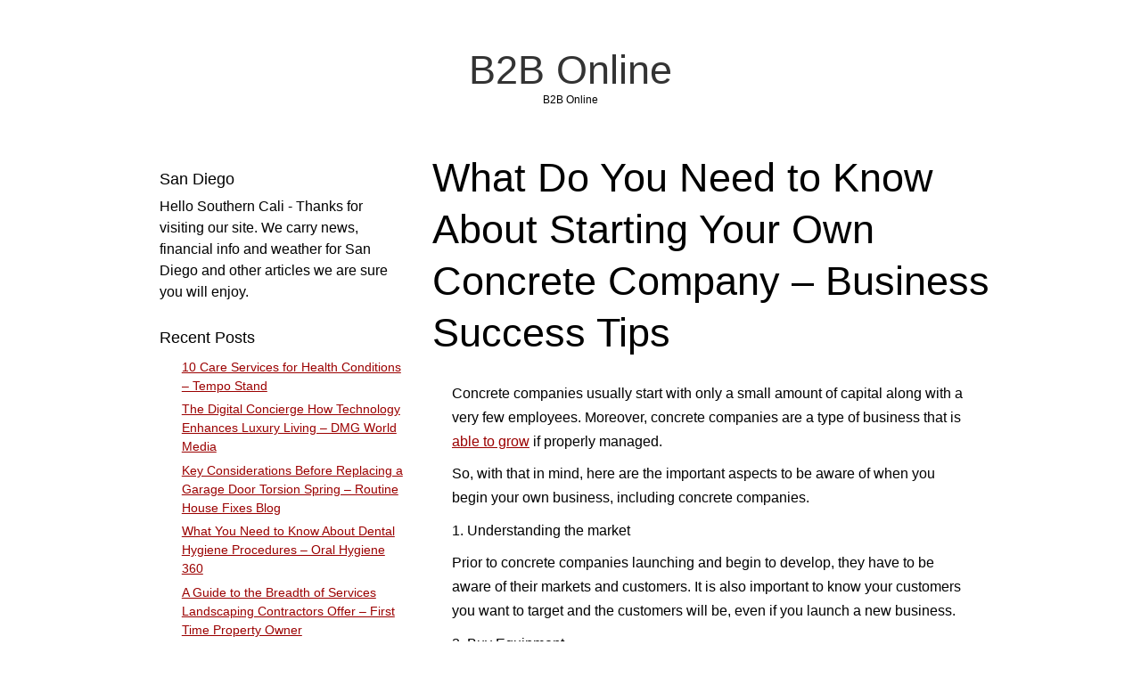

--- FILE ---
content_type: text/html; charset=UTF-8
request_url: https://theb2bonline.com/2022/01/what-do-you-need-to-know-about-starting-your-own-concrete-company-business-success-tips/
body_size: 10496
content:
<!DOCTYPE html>
<html lang="en-US" class="no-js">
	
<head>
	<meta name="viewport" content="width=device-width,initial-scale=1">
	<meta name="description" content="B2B Online" />
    <meta http-equiv="content-type" content="text/html; charset=UTF-8" />
    <link rel="profile" href="https://gmpg.org/xfn/11" />
			<link rel="pingback" href="https://theb2bonline.com/xmlrpc.php">
		
	<meta name='robots' content='index, follow, max-image-preview:large, max-snippet:-1, max-video-preview:-1' />

	<!-- This site is optimized with the Yoast SEO plugin v26.8 - https://yoast.com/product/yoast-seo-wordpress/ -->
	<title>What Do You Need to Know About Starting Your Own Concrete Company - Business Success Tips - B2B Online</title>
	<link rel="canonical" href="https://theb2bonline.com/2022/01/what-do-you-need-to-know-about-starting-your-own-concrete-company-business-success-tips/" />
	<meta property="og:locale" content="en_US" />
	<meta property="og:type" content="article" />
	<meta property="og:title" content="What Do You Need to Know About Starting Your Own Concrete Company - Business Success Tips - B2B Online" />
	<meta property="og:description" content="Concrete companies usually start with only a small amount of capital along with a very few employees. Moreover, concrete companies are a type of business that is able to grow if properly managed. So, with that in mind, here are the important aspects to be aware of when you begin your own business, including concrete [&hellip;]" />
	<meta property="og:url" content="https://theb2bonline.com/2022/01/what-do-you-need-to-know-about-starting-your-own-concrete-company-business-success-tips/" />
	<meta property="og:site_name" content="B2B Online" />
	<meta property="article:published_time" content="2022-01-06T06:14:01+00:00" />
	<meta name="author" content="admin" />
	<meta name="twitter:card" content="summary_large_image" />
	<meta name="twitter:label1" content="Written by" />
	<meta name="twitter:data1" content="admin" />
	<meta name="twitter:label2" content="Est. reading time" />
	<meta name="twitter:data2" content="1 minute" />
	<script type="application/ld+json" class="yoast-schema-graph">{"@context":"https://schema.org","@graph":[{"@type":"Article","@id":"https://theb2bonline.com/2022/01/what-do-you-need-to-know-about-starting-your-own-concrete-company-business-success-tips/#article","isPartOf":{"@id":"https://theb2bonline.com/2022/01/what-do-you-need-to-know-about-starting-your-own-concrete-company-business-success-tips/"},"author":{"name":"admin","@id":"https://theb2bonline.com/#/schema/person/ae89925d278c0568960d5233da011dfc"},"headline":"What Do You Need to Know About Starting Your Own Concrete Company &#8211; Business Success Tips","datePublished":"2022-01-06T06:14:01+00:00","mainEntityOfPage":{"@id":"https://theb2bonline.com/2022/01/what-do-you-need-to-know-about-starting-your-own-concrete-company-business-success-tips/"},"wordCount":202,"commentCount":0,"articleSection":["Home"],"inLanguage":"en-US","potentialAction":[{"@type":"CommentAction","name":"Comment","target":["https://theb2bonline.com/2022/01/what-do-you-need-to-know-about-starting-your-own-concrete-company-business-success-tips/#respond"]}]},{"@type":"WebPage","@id":"https://theb2bonline.com/2022/01/what-do-you-need-to-know-about-starting-your-own-concrete-company-business-success-tips/","url":"https://theb2bonline.com/2022/01/what-do-you-need-to-know-about-starting-your-own-concrete-company-business-success-tips/","name":"What Do You Need to Know About Starting Your Own Concrete Company - Business Success Tips - B2B Online","isPartOf":{"@id":"https://theb2bonline.com/#website"},"datePublished":"2022-01-06T06:14:01+00:00","author":{"@id":"https://theb2bonline.com/#/schema/person/ae89925d278c0568960d5233da011dfc"},"breadcrumb":{"@id":"https://theb2bonline.com/2022/01/what-do-you-need-to-know-about-starting-your-own-concrete-company-business-success-tips/#breadcrumb"},"inLanguage":"en-US","potentialAction":[{"@type":"ReadAction","target":["https://theb2bonline.com/2022/01/what-do-you-need-to-know-about-starting-your-own-concrete-company-business-success-tips/"]}]},{"@type":"BreadcrumbList","@id":"https://theb2bonline.com/2022/01/what-do-you-need-to-know-about-starting-your-own-concrete-company-business-success-tips/#breadcrumb","itemListElement":[{"@type":"ListItem","position":1,"name":"Home","item":"https://theb2bonline.com/"},{"@type":"ListItem","position":2,"name":"What Do You Need to Know About Starting Your Own Concrete Company &#8211; Business Success Tips"}]},{"@type":"WebSite","@id":"https://theb2bonline.com/#website","url":"https://theb2bonline.com/","name":"B2B Online","description":"B2B Online","potentialAction":[{"@type":"SearchAction","target":{"@type":"EntryPoint","urlTemplate":"https://theb2bonline.com/?s={search_term_string}"},"query-input":{"@type":"PropertyValueSpecification","valueRequired":true,"valueName":"search_term_string"}}],"inLanguage":"en-US"},{"@type":"Person","@id":"https://theb2bonline.com/#/schema/person/ae89925d278c0568960d5233da011dfc","name":"admin","image":{"@type":"ImageObject","inLanguage":"en-US","@id":"https://theb2bonline.com/#/schema/person/image/","url":"https://secure.gravatar.com/avatar/9baecf92bae6639a4e61738fb5c8b53b063b214f232b91bd950a7b295f0cd154?s=96&d=mm&r=g","contentUrl":"https://secure.gravatar.com/avatar/9baecf92bae6639a4e61738fb5c8b53b063b214f232b91bd950a7b295f0cd154?s=96&d=mm&r=g","caption":"admin"},"url":"https://theb2bonline.com/author/admin/"}]}</script>
	<!-- / Yoast SEO plugin. -->


<link rel="alternate" type="application/rss+xml" title="B2B Online &raquo; Feed" href="https://theb2bonline.com/feed/" />
<link rel="alternate" type="application/rss+xml" title="B2B Online &raquo; Comments Feed" href="https://theb2bonline.com/comments/feed/" />
<link rel="alternate" type="application/rss+xml" title="B2B Online &raquo; What Do You Need to Know About Starting Your Own Concrete Company &#8211; Business Success Tips Comments Feed" href="https://theb2bonline.com/2022/01/what-do-you-need-to-know-about-starting-your-own-concrete-company-business-success-tips/feed/" />
<link rel="alternate" title="oEmbed (JSON)" type="application/json+oembed" href="https://theb2bonline.com/wp-json/oembed/1.0/embed?url=https%3A%2F%2Ftheb2bonline.com%2F2022%2F01%2Fwhat-do-you-need-to-know-about-starting-your-own-concrete-company-business-success-tips%2F" />
<link rel="alternate" title="oEmbed (XML)" type="text/xml+oembed" href="https://theb2bonline.com/wp-json/oembed/1.0/embed?url=https%3A%2F%2Ftheb2bonline.com%2F2022%2F01%2Fwhat-do-you-need-to-know-about-starting-your-own-concrete-company-business-success-tips%2F&#038;format=xml" />
<style id='wp-img-auto-sizes-contain-inline-css' type='text/css'>
img:is([sizes=auto i],[sizes^="auto," i]){contain-intrinsic-size:3000px 1500px}
/*# sourceURL=wp-img-auto-sizes-contain-inline-css */
</style>
<style id='wp-emoji-styles-inline-css' type='text/css'>

	img.wp-smiley, img.emoji {
		display: inline !important;
		border: none !important;
		box-shadow: none !important;
		height: 1em !important;
		width: 1em !important;
		margin: 0 0.07em !important;
		vertical-align: -0.1em !important;
		background: none !important;
		padding: 0 !important;
	}
/*# sourceURL=wp-emoji-styles-inline-css */
</style>
<style id='wp-block-library-inline-css' type='text/css'>
:root{--wp-block-synced-color:#7a00df;--wp-block-synced-color--rgb:122,0,223;--wp-bound-block-color:var(--wp-block-synced-color);--wp-editor-canvas-background:#ddd;--wp-admin-theme-color:#007cba;--wp-admin-theme-color--rgb:0,124,186;--wp-admin-theme-color-darker-10:#006ba1;--wp-admin-theme-color-darker-10--rgb:0,107,160.5;--wp-admin-theme-color-darker-20:#005a87;--wp-admin-theme-color-darker-20--rgb:0,90,135;--wp-admin-border-width-focus:2px}@media (min-resolution:192dpi){:root{--wp-admin-border-width-focus:1.5px}}.wp-element-button{cursor:pointer}:root .has-very-light-gray-background-color{background-color:#eee}:root .has-very-dark-gray-background-color{background-color:#313131}:root .has-very-light-gray-color{color:#eee}:root .has-very-dark-gray-color{color:#313131}:root .has-vivid-green-cyan-to-vivid-cyan-blue-gradient-background{background:linear-gradient(135deg,#00d084,#0693e3)}:root .has-purple-crush-gradient-background{background:linear-gradient(135deg,#34e2e4,#4721fb 50%,#ab1dfe)}:root .has-hazy-dawn-gradient-background{background:linear-gradient(135deg,#faaca8,#dad0ec)}:root .has-subdued-olive-gradient-background{background:linear-gradient(135deg,#fafae1,#67a671)}:root .has-atomic-cream-gradient-background{background:linear-gradient(135deg,#fdd79a,#004a59)}:root .has-nightshade-gradient-background{background:linear-gradient(135deg,#330968,#31cdcf)}:root .has-midnight-gradient-background{background:linear-gradient(135deg,#020381,#2874fc)}:root{--wp--preset--font-size--normal:16px;--wp--preset--font-size--huge:42px}.has-regular-font-size{font-size:1em}.has-larger-font-size{font-size:2.625em}.has-normal-font-size{font-size:var(--wp--preset--font-size--normal)}.has-huge-font-size{font-size:var(--wp--preset--font-size--huge)}.has-text-align-center{text-align:center}.has-text-align-left{text-align:left}.has-text-align-right{text-align:right}.has-fit-text{white-space:nowrap!important}#end-resizable-editor-section{display:none}.aligncenter{clear:both}.items-justified-left{justify-content:flex-start}.items-justified-center{justify-content:center}.items-justified-right{justify-content:flex-end}.items-justified-space-between{justify-content:space-between}.screen-reader-text{border:0;clip-path:inset(50%);height:1px;margin:-1px;overflow:hidden;padding:0;position:absolute;width:1px;word-wrap:normal!important}.screen-reader-text:focus{background-color:#ddd;clip-path:none;color:#444;display:block;font-size:1em;height:auto;left:5px;line-height:normal;padding:15px 23px 14px;text-decoration:none;top:5px;width:auto;z-index:100000}html :where(.has-border-color){border-style:solid}html :where([style*=border-top-color]){border-top-style:solid}html :where([style*=border-right-color]){border-right-style:solid}html :where([style*=border-bottom-color]){border-bottom-style:solid}html :where([style*=border-left-color]){border-left-style:solid}html :where([style*=border-width]){border-style:solid}html :where([style*=border-top-width]){border-top-style:solid}html :where([style*=border-right-width]){border-right-style:solid}html :where([style*=border-bottom-width]){border-bottom-style:solid}html :where([style*=border-left-width]){border-left-style:solid}html :where(img[class*=wp-image-]){height:auto;max-width:100%}:where(figure){margin:0 0 1em}html :where(.is-position-sticky){--wp-admin--admin-bar--position-offset:var(--wp-admin--admin-bar--height,0px)}@media screen and (max-width:600px){html :where(.is-position-sticky){--wp-admin--admin-bar--position-offset:0px}}

/*# sourceURL=wp-block-library-inline-css */
</style><style id='global-styles-inline-css' type='text/css'>
:root{--wp--preset--aspect-ratio--square: 1;--wp--preset--aspect-ratio--4-3: 4/3;--wp--preset--aspect-ratio--3-4: 3/4;--wp--preset--aspect-ratio--3-2: 3/2;--wp--preset--aspect-ratio--2-3: 2/3;--wp--preset--aspect-ratio--16-9: 16/9;--wp--preset--aspect-ratio--9-16: 9/16;--wp--preset--color--black: #000000;--wp--preset--color--cyan-bluish-gray: #abb8c3;--wp--preset--color--white: #ffffff;--wp--preset--color--pale-pink: #f78da7;--wp--preset--color--vivid-red: #cf2e2e;--wp--preset--color--luminous-vivid-orange: #ff6900;--wp--preset--color--luminous-vivid-amber: #fcb900;--wp--preset--color--light-green-cyan: #7bdcb5;--wp--preset--color--vivid-green-cyan: #00d084;--wp--preset--color--pale-cyan-blue: #8ed1fc;--wp--preset--color--vivid-cyan-blue: #0693e3;--wp--preset--color--vivid-purple: #9b51e0;--wp--preset--gradient--vivid-cyan-blue-to-vivid-purple: linear-gradient(135deg,rgb(6,147,227) 0%,rgb(155,81,224) 100%);--wp--preset--gradient--light-green-cyan-to-vivid-green-cyan: linear-gradient(135deg,rgb(122,220,180) 0%,rgb(0,208,130) 100%);--wp--preset--gradient--luminous-vivid-amber-to-luminous-vivid-orange: linear-gradient(135deg,rgb(252,185,0) 0%,rgb(255,105,0) 100%);--wp--preset--gradient--luminous-vivid-orange-to-vivid-red: linear-gradient(135deg,rgb(255,105,0) 0%,rgb(207,46,46) 100%);--wp--preset--gradient--very-light-gray-to-cyan-bluish-gray: linear-gradient(135deg,rgb(238,238,238) 0%,rgb(169,184,195) 100%);--wp--preset--gradient--cool-to-warm-spectrum: linear-gradient(135deg,rgb(74,234,220) 0%,rgb(151,120,209) 20%,rgb(207,42,186) 40%,rgb(238,44,130) 60%,rgb(251,105,98) 80%,rgb(254,248,76) 100%);--wp--preset--gradient--blush-light-purple: linear-gradient(135deg,rgb(255,206,236) 0%,rgb(152,150,240) 100%);--wp--preset--gradient--blush-bordeaux: linear-gradient(135deg,rgb(254,205,165) 0%,rgb(254,45,45) 50%,rgb(107,0,62) 100%);--wp--preset--gradient--luminous-dusk: linear-gradient(135deg,rgb(255,203,112) 0%,rgb(199,81,192) 50%,rgb(65,88,208) 100%);--wp--preset--gradient--pale-ocean: linear-gradient(135deg,rgb(255,245,203) 0%,rgb(182,227,212) 50%,rgb(51,167,181) 100%);--wp--preset--gradient--electric-grass: linear-gradient(135deg,rgb(202,248,128) 0%,rgb(113,206,126) 100%);--wp--preset--gradient--midnight: linear-gradient(135deg,rgb(2,3,129) 0%,rgb(40,116,252) 100%);--wp--preset--font-size--small: 13px;--wp--preset--font-size--medium: 20px;--wp--preset--font-size--large: 36px;--wp--preset--font-size--x-large: 42px;--wp--preset--spacing--20: 0.44rem;--wp--preset--spacing--30: 0.67rem;--wp--preset--spacing--40: 1rem;--wp--preset--spacing--50: 1.5rem;--wp--preset--spacing--60: 2.25rem;--wp--preset--spacing--70: 3.38rem;--wp--preset--spacing--80: 5.06rem;--wp--preset--shadow--natural: 6px 6px 9px rgba(0, 0, 0, 0.2);--wp--preset--shadow--deep: 12px 12px 50px rgba(0, 0, 0, 0.4);--wp--preset--shadow--sharp: 6px 6px 0px rgba(0, 0, 0, 0.2);--wp--preset--shadow--outlined: 6px 6px 0px -3px rgb(255, 255, 255), 6px 6px rgb(0, 0, 0);--wp--preset--shadow--crisp: 6px 6px 0px rgb(0, 0, 0);}:where(.is-layout-flex){gap: 0.5em;}:where(.is-layout-grid){gap: 0.5em;}body .is-layout-flex{display: flex;}.is-layout-flex{flex-wrap: wrap;align-items: center;}.is-layout-flex > :is(*, div){margin: 0;}body .is-layout-grid{display: grid;}.is-layout-grid > :is(*, div){margin: 0;}:where(.wp-block-columns.is-layout-flex){gap: 2em;}:where(.wp-block-columns.is-layout-grid){gap: 2em;}:where(.wp-block-post-template.is-layout-flex){gap: 1.25em;}:where(.wp-block-post-template.is-layout-grid){gap: 1.25em;}.has-black-color{color: var(--wp--preset--color--black) !important;}.has-cyan-bluish-gray-color{color: var(--wp--preset--color--cyan-bluish-gray) !important;}.has-white-color{color: var(--wp--preset--color--white) !important;}.has-pale-pink-color{color: var(--wp--preset--color--pale-pink) !important;}.has-vivid-red-color{color: var(--wp--preset--color--vivid-red) !important;}.has-luminous-vivid-orange-color{color: var(--wp--preset--color--luminous-vivid-orange) !important;}.has-luminous-vivid-amber-color{color: var(--wp--preset--color--luminous-vivid-amber) !important;}.has-light-green-cyan-color{color: var(--wp--preset--color--light-green-cyan) !important;}.has-vivid-green-cyan-color{color: var(--wp--preset--color--vivid-green-cyan) !important;}.has-pale-cyan-blue-color{color: var(--wp--preset--color--pale-cyan-blue) !important;}.has-vivid-cyan-blue-color{color: var(--wp--preset--color--vivid-cyan-blue) !important;}.has-vivid-purple-color{color: var(--wp--preset--color--vivid-purple) !important;}.has-black-background-color{background-color: var(--wp--preset--color--black) !important;}.has-cyan-bluish-gray-background-color{background-color: var(--wp--preset--color--cyan-bluish-gray) !important;}.has-white-background-color{background-color: var(--wp--preset--color--white) !important;}.has-pale-pink-background-color{background-color: var(--wp--preset--color--pale-pink) !important;}.has-vivid-red-background-color{background-color: var(--wp--preset--color--vivid-red) !important;}.has-luminous-vivid-orange-background-color{background-color: var(--wp--preset--color--luminous-vivid-orange) !important;}.has-luminous-vivid-amber-background-color{background-color: var(--wp--preset--color--luminous-vivid-amber) !important;}.has-light-green-cyan-background-color{background-color: var(--wp--preset--color--light-green-cyan) !important;}.has-vivid-green-cyan-background-color{background-color: var(--wp--preset--color--vivid-green-cyan) !important;}.has-pale-cyan-blue-background-color{background-color: var(--wp--preset--color--pale-cyan-blue) !important;}.has-vivid-cyan-blue-background-color{background-color: var(--wp--preset--color--vivid-cyan-blue) !important;}.has-vivid-purple-background-color{background-color: var(--wp--preset--color--vivid-purple) !important;}.has-black-border-color{border-color: var(--wp--preset--color--black) !important;}.has-cyan-bluish-gray-border-color{border-color: var(--wp--preset--color--cyan-bluish-gray) !important;}.has-white-border-color{border-color: var(--wp--preset--color--white) !important;}.has-pale-pink-border-color{border-color: var(--wp--preset--color--pale-pink) !important;}.has-vivid-red-border-color{border-color: var(--wp--preset--color--vivid-red) !important;}.has-luminous-vivid-orange-border-color{border-color: var(--wp--preset--color--luminous-vivid-orange) !important;}.has-luminous-vivid-amber-border-color{border-color: var(--wp--preset--color--luminous-vivid-amber) !important;}.has-light-green-cyan-border-color{border-color: var(--wp--preset--color--light-green-cyan) !important;}.has-vivid-green-cyan-border-color{border-color: var(--wp--preset--color--vivid-green-cyan) !important;}.has-pale-cyan-blue-border-color{border-color: var(--wp--preset--color--pale-cyan-blue) !important;}.has-vivid-cyan-blue-border-color{border-color: var(--wp--preset--color--vivid-cyan-blue) !important;}.has-vivid-purple-border-color{border-color: var(--wp--preset--color--vivid-purple) !important;}.has-vivid-cyan-blue-to-vivid-purple-gradient-background{background: var(--wp--preset--gradient--vivid-cyan-blue-to-vivid-purple) !important;}.has-light-green-cyan-to-vivid-green-cyan-gradient-background{background: var(--wp--preset--gradient--light-green-cyan-to-vivid-green-cyan) !important;}.has-luminous-vivid-amber-to-luminous-vivid-orange-gradient-background{background: var(--wp--preset--gradient--luminous-vivid-amber-to-luminous-vivid-orange) !important;}.has-luminous-vivid-orange-to-vivid-red-gradient-background{background: var(--wp--preset--gradient--luminous-vivid-orange-to-vivid-red) !important;}.has-very-light-gray-to-cyan-bluish-gray-gradient-background{background: var(--wp--preset--gradient--very-light-gray-to-cyan-bluish-gray) !important;}.has-cool-to-warm-spectrum-gradient-background{background: var(--wp--preset--gradient--cool-to-warm-spectrum) !important;}.has-blush-light-purple-gradient-background{background: var(--wp--preset--gradient--blush-light-purple) !important;}.has-blush-bordeaux-gradient-background{background: var(--wp--preset--gradient--blush-bordeaux) !important;}.has-luminous-dusk-gradient-background{background: var(--wp--preset--gradient--luminous-dusk) !important;}.has-pale-ocean-gradient-background{background: var(--wp--preset--gradient--pale-ocean) !important;}.has-electric-grass-gradient-background{background: var(--wp--preset--gradient--electric-grass) !important;}.has-midnight-gradient-background{background: var(--wp--preset--gradient--midnight) !important;}.has-small-font-size{font-size: var(--wp--preset--font-size--small) !important;}.has-medium-font-size{font-size: var(--wp--preset--font-size--medium) !important;}.has-large-font-size{font-size: var(--wp--preset--font-size--large) !important;}.has-x-large-font-size{font-size: var(--wp--preset--font-size--x-large) !important;}
/*# sourceURL=global-styles-inline-css */
</style>

<style id='classic-theme-styles-inline-css' type='text/css'>
/*! This file is auto-generated */
.wp-block-button__link{color:#fff;background-color:#32373c;border-radius:9999px;box-shadow:none;text-decoration:none;padding:calc(.667em + 2px) calc(1.333em + 2px);font-size:1.125em}.wp-block-file__button{background:#32373c;color:#fff;text-decoration:none}
/*# sourceURL=/wp-includes/css/classic-themes.min.css */
</style>
<link rel='stylesheet' id='simplifiedblog-main-css-css' href='https://theb2bonline.com/wp-content/themes/simplifiedblog/style.css?ver=6.9' type='text/css' media='all' />
<script type="text/javascript" src="https://theb2bonline.com/wp-includes/js/jquery/jquery.min.js?ver=3.7.1" id="jquery-core-js"></script>
<script type="text/javascript" src="https://theb2bonline.com/wp-includes/js/jquery/jquery-migrate.min.js?ver=3.4.1" id="jquery-migrate-js"></script>
<script type="text/javascript" src="https://theb2bonline.com/wp-content/themes/simplifiedblog/bit/menus4.js?ver=6.9" id="simplifiedblog-menu-js-js"></script>
<link rel="https://api.w.org/" href="https://theb2bonline.com/wp-json/" /><link rel="alternate" title="JSON" type="application/json" href="https://theb2bonline.com/wp-json/wp/v2/posts/1933" /><link rel="EditURI" type="application/rsd+xml" title="RSD" href="https://theb2bonline.com/xmlrpc.php?rsd" />
<meta name="generator" content="WordPress 6.9" />
<link rel='shortlink' href='https://theb2bonline.com/?p=1933' />
      <!--Customizer CSS--> 
      <style type="text/css">
 
		   	
      </style> 
      <!--/Customizer CSS-->
      <style type="text/css">.recentcomments a{display:inline !important;padding:0 !important;margin:0 !important;}</style>   
</head>

<body class="wp-singular post-template-default single single-post postid-1933 single-format-standard wp-theme-simplifiedblog">
        
    <div class="hide">
        <p><a href="#content">Skip to content</a></p>
    </div>
    
    <div class="tlo"><!--closed in footer-->
    
        <div id="logo"> 
        
			          
                <h1 class="site-title">
                    <a href="https://theb2bonline.com">B2B Online</a>
                </h1>
                                    <p class="site-description">B2B Online</p> 
                            
        </div>
        
        <div class="clear"></div>
         
        <div id="column" class="left-sidebar">
	<div id="bloglist">
       
        <article id="post-1933" class="post-1933 post type-post status-publish format-standard hentry category-home cat-1309-id">
        
    <header class="heading">
		<h1 class="entry-title">What Do You Need to Know About Starting Your Own Concrete Company &#8211; Business Success Tips</h1>    </header>
   
	 
    
        <div class="postcontent">   

			<p></p>
<p> Concrete companies usually start with only a small amount of capital along with a very few employees. Moreover, concrete companies are a type of business that is <a href='https://businesssuccesstips.co/what-do-you-need-to-know-about-starting-your-own-concrete-company/'>able to grow</a> if properly managed.</p>
<p>So, with that in mind, here are the important aspects to be aware of when you begin your own business, including concrete companies.</p>
<p>1. Understanding the market</p>
<p>Prior to concrete companies launching and begin to develop, they have to be aware of their markets and customers. It is also important to know your customers you want to target and the customers will be, even if you launch a new business.</p>
<p>2. Buy Equipment</p>
<p>A van or a truck is important for concrete companies. In order to complete the task correctly, you must transport the needed equipment, materials equipment and supplies. Of course, you also need to be familiar with the equipmentsince there are numerous aspects to be considered, such as the operation and maintenance.</p>
<p>3. Concrete Mixes Available</p>
<p>Concrete companies offer selection of different mixes. Concrete companies provide a range of mix. Contractors must be informed by customers to select the appropriate mix. 3w5k14fvc7.</p>
   
    
    	</div> 
	           
	<footer class="postline">

    <span class="s_date">
    	<span class="fa fa-calendar-o"></span>
		<a href="https://theb2bonline.com/2022/01/what-do-you-need-to-know-about-starting-your-own-concrete-company-business-success-tips/" rel="bookmark">January 6, 2022 - 6:14</a>
    </span>
    
    <span class="s_auth">
    	<span class="fa fa-user"></span>
		<a href="https://theb2bonline.com/author/admin/" title="Posts by admin" rel="author">admin</a>    </span>
    
        	<span class="s_category">
        	<span class="fa fa-folder-open-o"></span>
			<a href="https://theb2bonline.com/category/home/" rel="category tag">Home</a></span><br />
	    
    <span class="s_tags">
		    </span>
    
    <span class="s_comm">
		    	<span class="fa fa-comment"></span>
    	<span class="comments-link">
			<a href="https://theb2bonline.com/2022/01/what-do-you-need-to-know-about-starting-your-own-concrete-company-business-success-tips/#respond">Leave a comment</a>        </span>
    </span>
    
	    
</footer>  
</article>
<div id="comment-area">   

		<div id="respond" class="comment-respond">
		<h3 id="reply-title" class="comment-reply-title">Leave a Reply <small><a rel="nofollow" id="cancel-comment-reply-link" href="/2022/01/what-do-you-need-to-know-about-starting-your-own-concrete-company-business-success-tips/#respond" style="display:none;">Cancel reply</a></small></h3><p class="must-log-in">You must be <a href="https://theb2bonline.com/wp-login.php?redirect_to=https%3A%2F%2Ftheb2bonline.com%2F2022%2F01%2Fwhat-do-you-need-to-know-about-starting-your-own-concrete-company-business-success-tips%2F">logged in</a> to post a comment.</p>	</div><!-- #respond -->
	
		
	    
</div><!-- #comment-area -->
	</div><!--bloglist end-->

    <div id="sidewrap">
	    <div class="sidebar">
	<aside id="text-2" class="widget-side widget_text"><h2>San Diego</h2>			<div class="textwidget">Hello Southern Cali - Thanks for visiting our site. We carry news, financial info and weather for San Diego and other articles we are sure you will enjoy.</div>
		</aside>
		<aside id="recent-posts-2" class="widget-side widget_recent_entries">
		<h2>Recent Posts</h2>
		<ul>
											<li>
					<a href="https://theb2bonline.com/2026/01/10-care-services-for-health-conditions-tempo-stand/">10 Care Services for Health Conditions &#8211; Tempo Stand</a>
									</li>
											<li>
					<a href="https://theb2bonline.com/2026/01/the-digital-concierge-how-technology-enhances-luxury-living-dmg-world-media/">The Digital Concierge  How Technology Enhances Luxury Living &#8211; DMG World Media</a>
									</li>
											<li>
					<a href="https://theb2bonline.com/2026/01/key-considerations-before-replacing-a-garage-door-torsion-spring-routine-house-fixes-blog/">Key Considerations Before Replacing a Garage Door Torsion Spring &#8211; Routine House Fixes Blog</a>
									</li>
											<li>
					<a href="https://theb2bonline.com/2026/01/what-you-need-to-know-about-dental-hygiene-procedures-oral-hygiene-360/">What You Need to Know About Dental Hygiene Procedures &#8211; Oral Hygiene 360</a>
									</li>
											<li>
					<a href="https://theb2bonline.com/2026/01/a-guide-to-the-breadth-of-services-landscaping-contractors-offer-first-time-property-owner/">A Guide to the Breadth of Services Landscaping Contractors Offer &#8211; First Time Property Owner</a>
									</li>
					</ul>

		</aside><aside id="recent-comments-2" class="widget-side widget_recent_comments"><h2>Recent Comments</h2><ul id="recentcomments"><li class="recentcomments"><span class="comment-author-link"><a href="http://www.onlynaturalpet.com/knowledgebase/knowledgebasesearch.aspx" class="url" rel="ugc external nofollow">Ernest Hayes</a></span> on <a href="https://theb2bonline.com/2013/06/how-to-collect-debts-calmly-and-effectively/#comment-4712">How to Collect Debts Calmly and Effectively</a></li><li class="recentcomments"><span class="comment-author-link"><a href="http://articles.latimes.com/keyword/plastic-surgery" class="url" rel="ugc external nofollow">Ella Jenkins</a></span> on <a href="https://theb2bonline.com/2013/06/preventing-bad-debt-from-ruining-a-business/#comment-4711">Preventing Bad Debt from Ruining a Business</a></li><li class="recentcomments"><span class="comment-author-link"><a href="http://articles.orlandosentinel.com/keyword/pet-therapy" class="url" rel="ugc external nofollow">Gabriella Keller</a></span> on <a href="https://theb2bonline.com/2013/07/healthy-homemade-treats-for-the-family-dog/#comment-4710">Healthy Homemade Treats for the Family Dog</a></li><li class="recentcomments"><span class="comment-author-link">William Morrison</span> on <a href="https://theb2bonline.com/2013/07/why-you-should-outsource-your-seo/#comment-4709">Why You Should Outsource Your SEO</a></li><li class="recentcomments"><span class="comment-author-link">Christopher Brown</span> on <a href="https://theb2bonline.com/2013/07/smart-shopping-for-new-parents/#comment-4708">Smart shopping for new parents</a></li></ul></aside><aside id="calendar-2" class="widget-side widget_calendar"><h2>Post Calendar</h2><div id="calendar_wrap" class="calendar_wrap"><table id="wp-calendar" class="wp-calendar-table">
	<caption>January 2022</caption>
	<thead>
	<tr>
		<th scope="col" aria-label="Monday">M</th>
		<th scope="col" aria-label="Tuesday">T</th>
		<th scope="col" aria-label="Wednesday">W</th>
		<th scope="col" aria-label="Thursday">T</th>
		<th scope="col" aria-label="Friday">F</th>
		<th scope="col" aria-label="Saturday">S</th>
		<th scope="col" aria-label="Sunday">S</th>
	</tr>
	</thead>
	<tbody>
	<tr>
		<td colspan="5" class="pad">&nbsp;</td><td><a href="https://theb2bonline.com/2022/01/01/" aria-label="Posts published on January 1, 2022">1</a></td><td>2</td>
	</tr>
	<tr>
		<td><a href="https://theb2bonline.com/2022/01/03/" aria-label="Posts published on January 3, 2022">3</a></td><td><a href="https://theb2bonline.com/2022/01/04/" aria-label="Posts published on January 4, 2022">4</a></td><td><a href="https://theb2bonline.com/2022/01/05/" aria-label="Posts published on January 5, 2022">5</a></td><td><a href="https://theb2bonline.com/2022/01/06/" aria-label="Posts published on January 6, 2022">6</a></td><td><a href="https://theb2bonline.com/2022/01/07/" aria-label="Posts published on January 7, 2022">7</a></td><td><a href="https://theb2bonline.com/2022/01/08/" aria-label="Posts published on January 8, 2022">8</a></td><td><a href="https://theb2bonline.com/2022/01/09/" aria-label="Posts published on January 9, 2022">9</a></td>
	</tr>
	<tr>
		<td><a href="https://theb2bonline.com/2022/01/10/" aria-label="Posts published on January 10, 2022">10</a></td><td><a href="https://theb2bonline.com/2022/01/11/" aria-label="Posts published on January 11, 2022">11</a></td><td><a href="https://theb2bonline.com/2022/01/12/" aria-label="Posts published on January 12, 2022">12</a></td><td><a href="https://theb2bonline.com/2022/01/13/" aria-label="Posts published on January 13, 2022">13</a></td><td><a href="https://theb2bonline.com/2022/01/14/" aria-label="Posts published on January 14, 2022">14</a></td><td><a href="https://theb2bonline.com/2022/01/15/" aria-label="Posts published on January 15, 2022">15</a></td><td>16</td>
	</tr>
	<tr>
		<td>17</td><td><a href="https://theb2bonline.com/2022/01/18/" aria-label="Posts published on January 18, 2022">18</a></td><td><a href="https://theb2bonline.com/2022/01/19/" aria-label="Posts published on January 19, 2022">19</a></td><td><a href="https://theb2bonline.com/2022/01/20/" aria-label="Posts published on January 20, 2022">20</a></td><td><a href="https://theb2bonline.com/2022/01/21/" aria-label="Posts published on January 21, 2022">21</a></td><td><a href="https://theb2bonline.com/2022/01/22/" aria-label="Posts published on January 22, 2022">22</a></td><td>23</td>
	</tr>
	<tr>
		<td>24</td><td><a href="https://theb2bonline.com/2022/01/25/" aria-label="Posts published on January 25, 2022">25</a></td><td><a href="https://theb2bonline.com/2022/01/26/" aria-label="Posts published on January 26, 2022">26</a></td><td><a href="https://theb2bonline.com/2022/01/27/" aria-label="Posts published on January 27, 2022">27</a></td><td><a href="https://theb2bonline.com/2022/01/28/" aria-label="Posts published on January 28, 2022">28</a></td><td><a href="https://theb2bonline.com/2022/01/29/" aria-label="Posts published on January 29, 2022">29</a></td><td>30</td>
	</tr>
	<tr>
		<td><a href="https://theb2bonline.com/2022/01/31/" aria-label="Posts published on January 31, 2022">31</a></td>
		<td class="pad" colspan="6">&nbsp;</td>
	</tr>
	</tbody>
	</table><nav aria-label="Previous and next months" class="wp-calendar-nav">
		<span class="wp-calendar-nav-prev"><a href="https://theb2bonline.com/2021/12/">&laquo; Dec</a></span>
		<span class="pad">&nbsp;</span>
		<span class="wp-calendar-nav-next"><a href="https://theb2bonline.com/2022/02/">Feb &raquo;</a></span>
	</nav></div></aside><aside id="archives-2" class="widget-side widget_archive"><h2>Archives</h2>		<label class="screen-reader-text" for="archives-dropdown-2">Archives</label>
		<select id="archives-dropdown-2" name="archive-dropdown">
			
			<option value="">Select Month</option>
				<option value='https://theb2bonline.com/2026/01/'> January 2026 </option>
	<option value='https://theb2bonline.com/2025/12/'> December 2025 </option>
	<option value='https://theb2bonline.com/2025/11/'> November 2025 </option>
	<option value='https://theb2bonline.com/2025/10/'> October 2025 </option>
	<option value='https://theb2bonline.com/2025/09/'> September 2025 </option>
	<option value='https://theb2bonline.com/2025/08/'> August 2025 </option>
	<option value='https://theb2bonline.com/2025/07/'> July 2025 </option>
	<option value='https://theb2bonline.com/2025/06/'> June 2025 </option>
	<option value='https://theb2bonline.com/2025/05/'> May 2025 </option>
	<option value='https://theb2bonline.com/2025/04/'> April 2025 </option>
	<option value='https://theb2bonline.com/2025/03/'> March 2025 </option>
	<option value='https://theb2bonline.com/2025/02/'> February 2025 </option>
	<option value='https://theb2bonline.com/2025/01/'> January 2025 </option>
	<option value='https://theb2bonline.com/2024/12/'> December 2024 </option>
	<option value='https://theb2bonline.com/2024/11/'> November 2024 </option>
	<option value='https://theb2bonline.com/2024/10/'> October 2024 </option>
	<option value='https://theb2bonline.com/2024/09/'> September 2024 </option>
	<option value='https://theb2bonline.com/2024/08/'> August 2024 </option>
	<option value='https://theb2bonline.com/2024/07/'> July 2024 </option>
	<option value='https://theb2bonline.com/2024/06/'> June 2024 </option>
	<option value='https://theb2bonline.com/2024/05/'> May 2024 </option>
	<option value='https://theb2bonline.com/2024/04/'> April 2024 </option>
	<option value='https://theb2bonline.com/2024/03/'> March 2024 </option>
	<option value='https://theb2bonline.com/2024/02/'> February 2024 </option>
	<option value='https://theb2bonline.com/2024/01/'> January 2024 </option>
	<option value='https://theb2bonline.com/2023/12/'> December 2023 </option>
	<option value='https://theb2bonline.com/2023/11/'> November 2023 </option>
	<option value='https://theb2bonline.com/2023/10/'> October 2023 </option>
	<option value='https://theb2bonline.com/2023/09/'> September 2023 </option>
	<option value='https://theb2bonline.com/2023/08/'> August 2023 </option>
	<option value='https://theb2bonline.com/2023/07/'> July 2023 </option>
	<option value='https://theb2bonline.com/2023/06/'> June 2023 </option>
	<option value='https://theb2bonline.com/2023/05/'> May 2023 </option>
	<option value='https://theb2bonline.com/2023/04/'> April 2023 </option>
	<option value='https://theb2bonline.com/2023/03/'> March 2023 </option>
	<option value='https://theb2bonline.com/2023/02/'> February 2023 </option>
	<option value='https://theb2bonline.com/2023/01/'> January 2023 </option>
	<option value='https://theb2bonline.com/2022/12/'> December 2022 </option>
	<option value='https://theb2bonline.com/2022/11/'> November 2022 </option>
	<option value='https://theb2bonline.com/2022/10/'> October 2022 </option>
	<option value='https://theb2bonline.com/2022/09/'> September 2022 </option>
	<option value='https://theb2bonline.com/2022/08/'> August 2022 </option>
	<option value='https://theb2bonline.com/2022/07/'> July 2022 </option>
	<option value='https://theb2bonline.com/2022/06/'> June 2022 </option>
	<option value='https://theb2bonline.com/2022/05/'> May 2022 </option>
	<option value='https://theb2bonline.com/2022/04/'> April 2022 </option>
	<option value='https://theb2bonline.com/2022/03/'> March 2022 </option>
	<option value='https://theb2bonline.com/2022/02/'> February 2022 </option>
	<option value='https://theb2bonline.com/2022/01/'> January 2022 </option>
	<option value='https://theb2bonline.com/2021/12/'> December 2021 </option>
	<option value='https://theb2bonline.com/2021/11/'> November 2021 </option>
	<option value='https://theb2bonline.com/2021/10/'> October 2021 </option>
	<option value='https://theb2bonline.com/2021/09/'> September 2021 </option>
	<option value='https://theb2bonline.com/2021/08/'> August 2021 </option>
	<option value='https://theb2bonline.com/2021/07/'> July 2021 </option>
	<option value='https://theb2bonline.com/2021/06/'> June 2021 </option>
	<option value='https://theb2bonline.com/2021/05/'> May 2021 </option>
	<option value='https://theb2bonline.com/2021/04/'> April 2021 </option>
	<option value='https://theb2bonline.com/2021/03/'> March 2021 </option>
	<option value='https://theb2bonline.com/2021/02/'> February 2021 </option>
	<option value='https://theb2bonline.com/2021/01/'> January 2021 </option>
	<option value='https://theb2bonline.com/2020/12/'> December 2020 </option>
	<option value='https://theb2bonline.com/2020/11/'> November 2020 </option>
	<option value='https://theb2bonline.com/2020/10/'> October 2020 </option>
	<option value='https://theb2bonline.com/2015/12/'> December 2015 </option>
	<option value='https://theb2bonline.com/2015/10/'> October 2015 </option>
	<option value='https://theb2bonline.com/2015/09/'> September 2015 </option>
	<option value='https://theb2bonline.com/2014/03/'> March 2014 </option>
	<option value='https://theb2bonline.com/2014/02/'> February 2014 </option>
	<option value='https://theb2bonline.com/2014/01/'> January 2014 </option>
	<option value='https://theb2bonline.com/2013/12/'> December 2013 </option>
	<option value='https://theb2bonline.com/2013/11/'> November 2013 </option>
	<option value='https://theb2bonline.com/2013/10/'> October 2013 </option>
	<option value='https://theb2bonline.com/2013/09/'> September 2013 </option>
	<option value='https://theb2bonline.com/2013/08/'> August 2013 </option>
	<option value='https://theb2bonline.com/2013/07/'> July 2013 </option>
	<option value='https://theb2bonline.com/2013/06/'> June 2013 </option>
	<option value='https://theb2bonline.com/2013/05/'> May 2013 </option>
	<option value='https://theb2bonline.com/2013/04/'> April 2013 </option>
	<option value='https://theb2bonline.com/2013/03/'> March 2013 </option>
	<option value='https://theb2bonline.com/2013/02/'> February 2013 </option>
	<option value='https://theb2bonline.com/2013/01/'> January 2013 </option>
	<option value='https://theb2bonline.com/2012/12/'> December 2012 </option>
	<option value='https://theb2bonline.com/2012/11/'> November 2012 </option>
	<option value='https://theb2bonline.com/2012/10/'> October 2012 </option>
	<option value='https://theb2bonline.com/2012/09/'> September 2012 </option>
	<option value='https://theb2bonline.com/2012/08/'> August 2012 </option>
	<option value='https://theb2bonline.com/2012/07/'> July 2012 </option>
	<option value='https://theb2bonline.com/2012/06/'> June 2012 </option>
	<option value='https://theb2bonline.com/2012/05/'> May 2012 </option>
	<option value='https://theb2bonline.com/2012/04/'> April 2012 </option>
	<option value='https://theb2bonline.com/2012/03/'> March 2012 </option>
	<option value='https://theb2bonline.com/2012/02/'> February 2012 </option>
	<option value='https://theb2bonline.com/2012/01/'> January 2012 </option>
	<option value='https://theb2bonline.com/2011/12/'> December 2011 </option>

		</select>

			<script type="text/javascript">
/* <![CDATA[ */

( ( dropdownId ) => {
	const dropdown = document.getElementById( dropdownId );
	function onSelectChange() {
		setTimeout( () => {
			if ( 'escape' === dropdown.dataset.lastkey ) {
				return;
			}
			if ( dropdown.value ) {
				document.location.href = dropdown.value;
			}
		}, 250 );
	}
	function onKeyUp( event ) {
		if ( 'Escape' === event.key ) {
			dropdown.dataset.lastkey = 'escape';
		} else {
			delete dropdown.dataset.lastkey;
		}
	}
	function onClick() {
		delete dropdown.dataset.lastkey;
	}
	dropdown.addEventListener( 'keyup', onKeyUp );
	dropdown.addEventListener( 'click', onClick );
	dropdown.addEventListener( 'change', onSelectChange );
})( "archives-dropdown-2" );

//# sourceURL=WP_Widget_Archives%3A%3Awidget
/* ]]> */
</script>
</aside></div>    </div>

</div><!-- column end -->
<div id="footer">

    <div class="sidebar">
		<aside id="text-4" class="widget-foot widget_text"><h2>B2B Sector</h2>			<div class="textwidget"><iframe src="http://www.youtube.com/embed/EkUOG_yZeXg" frameborder="0" allowfullscreen></iframe>
<iframe src="http://www.youtube.com/embed/hZLMv5aexto" frameborder="0" allowfullscreen></iframe></div>
		</aside>    </div>
    
    <div class="copy">
		&copy; 2026 - Built using <a class="footer-credits" href="http://www.poisonedcoffee.com/simplified/">Simplified theme</a>    </div>

</div>
</div><!--.tlo-->

<script type="speculationrules">
{"prefetch":[{"source":"document","where":{"and":[{"href_matches":"/*"},{"not":{"href_matches":["/wp-*.php","/wp-admin/*","/wp-content/uploads/*","/wp-content/*","/wp-content/plugins/*","/wp-content/themes/simplifiedblog/*","/*\\?(.+)"]}},{"not":{"selector_matches":"a[rel~=\"nofollow\"]"}},{"not":{"selector_matches":".no-prefetch, .no-prefetch a"}}]},"eagerness":"conservative"}]}
</script>
<script type="text/javascript" src="https://theb2bonline.com/wp-includes/js/comment-reply.min.js?ver=6.9" id="comment-reply-js" async="async" data-wp-strategy="async" fetchpriority="low"></script>
<script id="wp-emoji-settings" type="application/json">
{"baseUrl":"https://s.w.org/images/core/emoji/17.0.2/72x72/","ext":".png","svgUrl":"https://s.w.org/images/core/emoji/17.0.2/svg/","svgExt":".svg","source":{"concatemoji":"https://theb2bonline.com/wp-includes/js/wp-emoji-release.min.js?ver=6.9"}}
</script>
<script type="module">
/* <![CDATA[ */
/*! This file is auto-generated */
const a=JSON.parse(document.getElementById("wp-emoji-settings").textContent),o=(window._wpemojiSettings=a,"wpEmojiSettingsSupports"),s=["flag","emoji"];function i(e){try{var t={supportTests:e,timestamp:(new Date).valueOf()};sessionStorage.setItem(o,JSON.stringify(t))}catch(e){}}function c(e,t,n){e.clearRect(0,0,e.canvas.width,e.canvas.height),e.fillText(t,0,0);t=new Uint32Array(e.getImageData(0,0,e.canvas.width,e.canvas.height).data);e.clearRect(0,0,e.canvas.width,e.canvas.height),e.fillText(n,0,0);const a=new Uint32Array(e.getImageData(0,0,e.canvas.width,e.canvas.height).data);return t.every((e,t)=>e===a[t])}function p(e,t){e.clearRect(0,0,e.canvas.width,e.canvas.height),e.fillText(t,0,0);var n=e.getImageData(16,16,1,1);for(let e=0;e<n.data.length;e++)if(0!==n.data[e])return!1;return!0}function u(e,t,n,a){switch(t){case"flag":return n(e,"\ud83c\udff3\ufe0f\u200d\u26a7\ufe0f","\ud83c\udff3\ufe0f\u200b\u26a7\ufe0f")?!1:!n(e,"\ud83c\udde8\ud83c\uddf6","\ud83c\udde8\u200b\ud83c\uddf6")&&!n(e,"\ud83c\udff4\udb40\udc67\udb40\udc62\udb40\udc65\udb40\udc6e\udb40\udc67\udb40\udc7f","\ud83c\udff4\u200b\udb40\udc67\u200b\udb40\udc62\u200b\udb40\udc65\u200b\udb40\udc6e\u200b\udb40\udc67\u200b\udb40\udc7f");case"emoji":return!a(e,"\ud83e\u1fac8")}return!1}function f(e,t,n,a){let r;const o=(r="undefined"!=typeof WorkerGlobalScope&&self instanceof WorkerGlobalScope?new OffscreenCanvas(300,150):document.createElement("canvas")).getContext("2d",{willReadFrequently:!0}),s=(o.textBaseline="top",o.font="600 32px Arial",{});return e.forEach(e=>{s[e]=t(o,e,n,a)}),s}function r(e){var t=document.createElement("script");t.src=e,t.defer=!0,document.head.appendChild(t)}a.supports={everything:!0,everythingExceptFlag:!0},new Promise(t=>{let n=function(){try{var e=JSON.parse(sessionStorage.getItem(o));if("object"==typeof e&&"number"==typeof e.timestamp&&(new Date).valueOf()<e.timestamp+604800&&"object"==typeof e.supportTests)return e.supportTests}catch(e){}return null}();if(!n){if("undefined"!=typeof Worker&&"undefined"!=typeof OffscreenCanvas&&"undefined"!=typeof URL&&URL.createObjectURL&&"undefined"!=typeof Blob)try{var e="postMessage("+f.toString()+"("+[JSON.stringify(s),u.toString(),c.toString(),p.toString()].join(",")+"));",a=new Blob([e],{type:"text/javascript"});const r=new Worker(URL.createObjectURL(a),{name:"wpTestEmojiSupports"});return void(r.onmessage=e=>{i(n=e.data),r.terminate(),t(n)})}catch(e){}i(n=f(s,u,c,p))}t(n)}).then(e=>{for(const n in e)a.supports[n]=e[n],a.supports.everything=a.supports.everything&&a.supports[n],"flag"!==n&&(a.supports.everythingExceptFlag=a.supports.everythingExceptFlag&&a.supports[n]);var t;a.supports.everythingExceptFlag=a.supports.everythingExceptFlag&&!a.supports.flag,a.supports.everything||((t=a.source||{}).concatemoji?r(t.concatemoji):t.wpemoji&&t.twemoji&&(r(t.twemoji),r(t.wpemoji)))});
//# sourceURL=https://theb2bonline.com/wp-includes/js/wp-emoji-loader.min.js
/* ]]> */
</script>

</body>
</html>